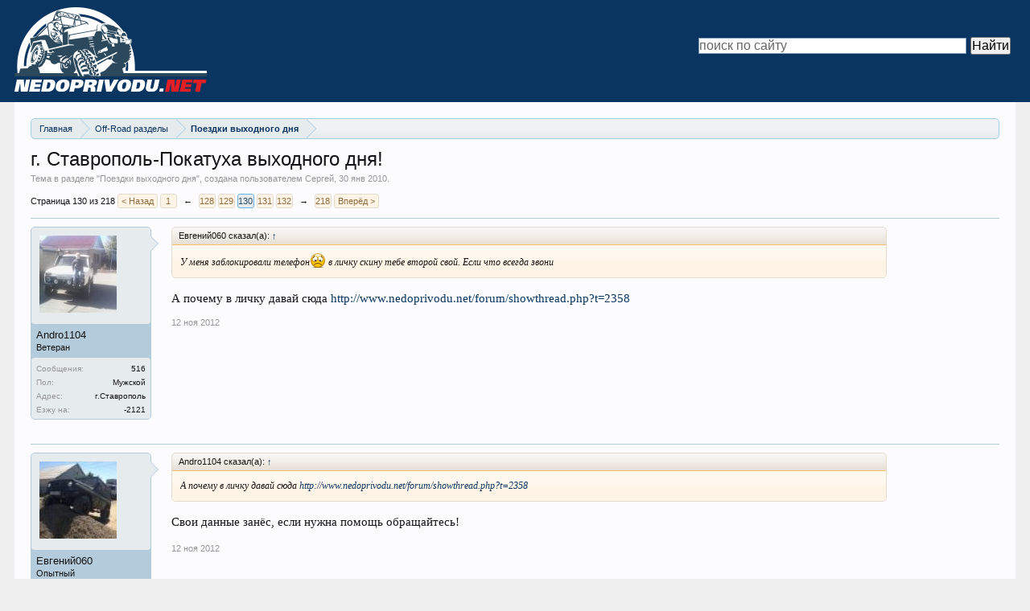

--- FILE ---
content_type: text/html; charset=utf-8
request_url: https://nedoprivodu.net/t1318/page-130/
body_size: 6306
content:
<!DOCTYPE html>
<html lang="ru">
<head>
<meta charset="utf-8">
<link rel="icon" href="/favicon.png">
<link rel="stylesheet" href="/styles/style.css">

<link rel="canonical" href="https://nedoprivodu.net/t1318/page-130/">
<title>г. Ставрополь-Покатуха выходного дня! | Страница 130 | Off-Road [Северный Кавказ]</title>
<meta name="description" content="У меня заблокировали телефон:( в личку скину тебе второй свой. Если что всегда звони
А почему в личку давай сюда…">
<meta property="og:image" content="/data/avatars/m/0/117.jpg">
</head>
<body class="node345 node4 SelectQuotable">
<div id="headerMover">
<div id="headerProxy"></div>
<div id="content" class="thread_view">
<div class="pageWidth">
<div class="pageContent">
<div class="breadBoxTop ">
<nav>
<fieldset class="breadcrumb">
<div class="boardTitle"><strong>Off-Road [Северный Кавказ]</strong></div>
<span class="crumbs">
<span class="crust homeCrumb">
<a href="/" class="crumb" rel="up"><span>Главная</span></a>
<span class="arrow"><span></span></span>
</span>
<span class="crust">
<a href="/categories/4/" class="crumb" rel="up"><span>Off-Road разделы</span></a>
<span class="arrow"><span>&gt;</span></span>
</span>
<span class="crust">
<a href="/f345/" class="crumb" rel="up"><span>Поездки выходного дня</span></a>
<span class="arrow"><span>&gt;</span></span>
</span>
</span>
</fieldset>
</nav>
</div>
<div class="titleBar">
<h1>г. Ставрополь-Покатуха выходного дня!</h1>
<p id="pageDescription" class="muted ">
Тема в разделе "<a href="/f345/">Поездки выходного дня</a>", создана пользователем Сергей, <a href="/t1318/"><span class="DateTime" title="30 янв 2010 в 11:33">30 янв 2010</span></a>.</p>
</div>
<div class="pageNavLinkGroup">
<div class="linkGroup SelectionCountContainer">
</div>
<div class="PageNav">
<span class="pageNavHeader">Страница 130 из 218</span>
<nav>
<a href="/t1318/page-129/" class="text">&lt; Назад</a>
<a href="/t1318/" class="" rel="start">1</a>
<a class="PageNavPrev ">←</a> <span class="scrollable"><span class="items">
<a href="/t1318/page-128/" class="">128</a>
<a href="/t1318/page-129/" class="">129</a>
<a href="/t1318/page-130/" class="currentPage ">130</a>
<a href="/t1318/page-131/" class="">131</a>
<a href="/t1318/page-132/" class="">132</a>
</span></span> <a class="PageNavNext ">→</a>
<a href="/t1318/page-218/" class="">218</a>
<a href="/t1318/page-131/" class="text">Вперёд &gt;</a>
</nav>
</div>
</div>
<ol class="messageList" id="messageList">
<li id="post-76186" class="message ">
<div class="messageUserInfo">
<div class="messageUserBlock ">
<div class="avatarHolder">
<span class="helper"></span>
<img src="/data/avatars/m/3/3831.jpg" width="96" height="96" alt="Andro1104">
</div>
<h3 class="userText">Andro1104
<em class="userTitle">Ветеран</em></h3>
<div class="extraUserInfo">
<dl class="pairsJustified">
<dt>Сообщения:</dt>
<dd>516</dd>
</dl>
<dl class="pairsJustified">
<dt>Пол:</dt>
<dd>Мужской</dd>
</dl>
<dl class="pairsJustified">
<dt>Адрес:</dt>
<dd>г.Ставрополь</dd>
</dl>
<dl class="pairsJustified userField_vash_transport">
<dt>Езжу на:</dt>
<dd>-2121</dd>
</dl>
</div>
<span class="arrow"><span></span></span>
</div>
</div>
<div class="messageInfo primaryContent">
<div class="messageContent">
<article>
<blockquote class="messageText SelectQuoteContainer ugc baseHtml">
<div class="bbCodeBlock bbCodeQuote">
<aside>
<div class="attribution type">Евгений060 сказал(а):
<a href="/t1318/page-129/#post-76169" class="AttributionLink">↑</a>
</div>
<blockquote class="quoteContainer"><div class="quote">У меня заблокировали телефон<img src="/styles/default/xenforo/clear.png" class="mceSmilieSprite mceSmilie3" alt=":(" title="Frown :("> в личку скину тебе второй свой. Если что всегда звони</div><div class="quoteExpand">Нажмите, чтобы раскрыть…</div></blockquote>
</aside>
</div>А почему в личку давай сюда <a href="/t2358/" class="externalLink">http://www.nedoprivodu.net/forum/showthread.php?t=2358</a>
</blockquote>
</article>
</div>
<div class="messageMeta ToggleTriggerAnchor">
<div class="privateControls">
<span class="item muted">
<a href="/t1318/page-130/#post-76186" title="Постоянная ссылка" class="datePermalink"><span class="DateTime" title="12 ноя 2012 в 00:19">12 ноя 2012</span></a>
</span>
</div>
</div>
</div>
</li>
<li id="post-76188" class="message ">
<div class="messageUserInfo">
<div class="messageUserBlock ">
<div class="avatarHolder">
<span class="helper"></span>
<img src="/data/avatars/m/17/17851.jpg" width="96" height="96" alt="Евгений060">
</div>
<h3 class="userText">Евгений060
<em class="userTitle">Опытный</em></h3>
<div class="extraUserInfo">
<dl class="pairsJustified">
<dt>Сообщения:</dt>
<dd>294</dd>
</dl>
<dl class="pairsJustified">
<dt>Род занятий:</dt>
<dd itemprop="role">Менеджером</dd>
</dl>
<dl class="pairsJustified">
<dt>Адрес:</dt>
<dd>Ставрополь</dd>
</dl>
<dl class="pairsJustified userField_vash_transport">
<dt>Езжу на:</dt>
<dd>Сказка-Уазка</dd>
</dl>
</div>
<span class="arrow"><span></span></span>
</div>
</div>
<div class="messageInfo primaryContent">
<div class="messageContent">
<article>
<blockquote class="messageText SelectQuoteContainer ugc baseHtml">
<div class="bbCodeBlock bbCodeQuote">
<aside>
<div class="attribution type">Andro1104 сказал(а):
<a href="/t1318/page-130/#post-76186" class="AttributionLink">↑</a>
</div>
<blockquote class="quoteContainer"><div class="quote">А почему в личку давай сюда <a href="/t2358/" class="externalLink">http://www.nedoprivodu.net/forum/showthread.php?t=2358</a></div><div class="quoteExpand">Нажмите, чтобы раскрыть…</div></blockquote>
</aside>
</div>Свои данные занёс, если нужна помощь обращайтесь!
</blockquote>
</article>
</div>
<div class="messageMeta ToggleTriggerAnchor">
<div class="privateControls">
<span class="item muted">
<a href="/t1318/page-130/#post-76188" title="Постоянная ссылка" class="datePermalink"><span class="DateTime" title="12 ноя 2012 в 00:29">12 ноя 2012</span></a>
</span>
</div>
</div>
</div>
</li>
<li id="post-76190" class="message ">
<div class="messageUserInfo">
<div class="messageUserBlock ">
<div class="avatarHolder">
<span class="helper"></span>
<img src="/data/avatars/m/3/3247.jpg" width="96" height="96" alt="Orlov">
</div>
<h3 class="userText">Orlov
<em class="userTitle">+79283217815</em></h3>
<div class="extraUserInfo">
<dl class="pairsJustified">
<dt>Сообщения:</dt>
<dd>587</dd>
</dl>
<dl class="pairsJustified">
<dt>Пол:</dt>
<dd>Мужской</dd>
</dl>
<dl class="pairsJustified">
<dt>Адрес:</dt>
<dd>Ставрополь</dd>
</dl>
<dl class="pairsJustified userField_vash_transport">
<dt>Езжу на:</dt>
<dd>Samurai m13a ТР-1</dd>
</dl>
</div>
<span class="arrow"><span></span></span>
</div>
</div>
<div class="messageInfo primaryContent">
<div class="messageContent">
<article>
<blockquote class="messageText SelectQuoteContainer ugc baseHtml">
<div class="bbCodeBlock bbCodeQuote">
<aside>
<div class="attribution type">Andro1104 сказал(а):
<a href="/t1318/page-129/#post-76181" class="AttributionLink">↑</a>
</div>
<blockquote class="quoteContainer"><div class="quote">И другой вопрос если каркас по ТТ РАФ машина в какую категорию автоматом переходит?</div><div class="quoteExpand">Нажмите, чтобы раскрыть…</div></blockquote>
</aside>
</div>Если была ТР-1 то ТР-1 и остается, если каркас правильный, а кстати в финал кубка России, если пробился без каркаса даже в ТР-1 машину просто не допускают
</blockquote>
</article>
</div>
<div class="editDate">
Последнее редактирование: <span class="DateTime" title="16 ноя 2012 в 14:12">16 ноя 2012</span>
</div>
<div class="messageMeta ToggleTriggerAnchor">
<div class="privateControls">
<span class="item muted">
<a href="/t1318/page-130/#post-76190" title="Постоянная ссылка" class="datePermalink"><span class="DateTime" title="12 ноя 2012 в 07:58">12 ноя 2012</span></a>
</span>
</div>
</div>
</div>
</li>
<li id="post-76572" class="message ">
<div class="messageUserInfo">
<div class="messageUserBlock ">
<div class="avatarHolder">
<span class="helper"></span>
<img src="/data/avatars/m/17/17851.jpg" width="96" height="96" alt="Евгений060">
</div>
<h3 class="userText">Евгений060
<em class="userTitle">Опытный</em></h3>
<div class="extraUserInfo">
<dl class="pairsJustified">
<dt>Сообщения:</dt>
<dd>294</dd>
</dl>
<dl class="pairsJustified">
<dt>Род занятий:</dt>
<dd itemprop="role">Менеджером</dd>
</dl>
<dl class="pairsJustified">
<dt>Адрес:</dt>
<dd>Ставрополь</dd>
</dl>
<dl class="pairsJustified userField_vash_transport">
<dt>Езжу на:</dt>
<dd>Сказка-Уазка</dd>
</dl>
</div>
<span class="arrow"><span></span></span>
</div>
</div>
<div class="messageInfo primaryContent">
<div class="messageContent">
<article>
<blockquote class="messageText SelectQuoteContainer ugc baseHtml">
Товарищи, а не поехать ли на выходных куда нибудь???? Погода способствует.
</blockquote>
</article>
</div>
<div class="messageMeta ToggleTriggerAnchor">
<div class="privateControls">
<span class="item muted">
<a href="/t1318/page-130/#post-76572" title="Постоянная ссылка" class="datePermalink"><span class="DateTime" title="20 ноя 2012 в 21:07">20 ноя 2012</span></a>
</span>
</div>
</div>
</div>
</li>
<li id="post-76591" class="message ">
<div class="messageUserInfo">
<div class="messageUserBlock ">
<div class="avatarHolder">
<span class="helper"></span>
<img src="/data/avatars/m/8/8885.jpg" width="96" height="96" alt="Tolik">
</div>
<h3 class="userText">Tolik
<em class="userTitle">Участник</em></h3>
<div class="extraUserInfo">
<dl class="pairsJustified">
<dt>Сообщения:</dt>
<dd>170</dd>
</dl>
<dl class="pairsJustified">
<dt>Пол:</dt>
<dd>Мужской</dd>
</dl>
<dl class="pairsJustified">
<dt>Адрес:</dt>
<dd>Ставрополь</dd>
</dl>
<dl class="pairsJustified userField_vash_transport">
<dt>Езжу на:</dt>
<dd>Шнива</dd>
</dl>
</div>
<span class="arrow"><span></span></span>
</div>
</div>
<div class="messageInfo primaryContent">
<div class="messageContent">
<article>
<blockquote class="messageText SelectQuoteContainer ugc baseHtml">
<div class="bbCodeBlock bbCodeQuote">
<aside>
<div class="attribution type">Евгений060 сказал(а):
<a href="/t1318/page-130/#post-76572" class="AttributionLink">↑</a>
</div>
<blockquote class="quoteContainer"><div class="quote">Товарищи, а не поехать ли на выходных куда нибудь???? Погода способствует.</div><div class="quoteExpand">Нажмите, чтобы раскрыть…</div></blockquote>
</aside>
</div>Конечно надо собраться, ведь такая классная погода начинается!<img src="/styles/default/xenforo/clear.png" class="mceSmilieSprite mceSmilie1" alt=":)" title="Smile :)">
</blockquote>
</article>
</div>
<div class="messageMeta ToggleTriggerAnchor">
<div class="privateControls">
<span class="item muted">
<a href="/t1318/page-130/#post-76591" title="Постоянная ссылка" class="datePermalink"><span class="DateTime" title="21 ноя 2012 в 09:08">21 ноя 2012</span></a>
</span>
</div>
</div>
</div>
</li>
<li id="post-76648" class="message ">
<div class="messageUserInfo">
<div class="messageUserBlock ">
<div class="avatarHolder">
<span class="helper"></span>
<img src="/data/avatars/m/3/3831.jpg" width="96" height="96" alt="Andro1104">
</div>
<h3 class="userText">Andro1104
<em class="userTitle">Ветеран</em></h3>
<div class="extraUserInfo">
<dl class="pairsJustified">
<dt>Сообщения:</dt>
<dd>516</dd>
</dl>
<dl class="pairsJustified">
<dt>Пол:</dt>
<dd>Мужской</dd>
</dl>
<dl class="pairsJustified">
<dt>Адрес:</dt>
<dd>г.Ставрополь</dd>
</dl>
<dl class="pairsJustified userField_vash_transport">
<dt>Езжу на:</dt>
<dd>-2121</dd>
</dl>
</div>
<span class="arrow"><span></span></span>
</div>
</div>
<div class="messageInfo primaryContent">
<div class="messageContent">
<article>
<blockquote class="messageText SelectQuoteContainer ugc baseHtml">
Все желающие прокатиться в субботу 24.11.2012 сбор с 9.00-10.00 угол Доваторцев -Космонавтов заправка&quot; КОРОНА&quot;
</blockquote>
</article>
</div>
<div class="messageMeta ToggleTriggerAnchor">
<div class="privateControls">
<span class="item muted">
<a href="/t1318/page-130/#post-76648" title="Постоянная ссылка" class="datePermalink"><span class="DateTime" title="21 ноя 2012 в 23:33">21 ноя 2012</span></a>
</span>
</div>
</div>
</div>
</li>
<li id="post-76651" class="message ">
<div class="messageUserInfo">
<div class="messageUserBlock ">
<div class="avatarHolder">
<span class="helper"></span>
<img src="/data/avatars/m/16/16613.jpg" width="96" height="96" alt="Stingrey">
</div>
<h3 class="userText">Stingrey
<em class="userTitle">Боец</em></h3>
<div class="extraUserInfo">
<dl class="pairsJustified">
<dt>Сообщения:</dt>
<dd>446</dd>
</dl>
<dl class="pairsJustified">
<dt>Пол:</dt>
<dd>Мужской</dd>
</dl>
<dl class="pairsJustified">
<dt>Род занятий:</dt>
<dd itemprop="role">юрист</dd>
</dl>
<dl class="pairsJustified">
<dt>Адрес:</dt>
<dd>Ставрополь</dd>
</dl>
<dl class="pairsJustified userField_vash_transport">
<dt>Езжу на:</dt>
<dd>Нива 21214, Рено Логан</dd>
</dl>
</div>
<span class="arrow"><span></span></span>
</div>
</div>
<div class="messageInfo primaryContent">
<div class="messageContent">
<article>
<blockquote class="messageText SelectQuoteContainer ugc baseHtml">
А если мой пепелац еще не готов - кто-нибудь возмет на борт в качестве пассажира и свободной пары рук (посмотреть как энто бывает, помочь чем смогу)?<img src="/styles/default/xenforo/clear.png" class="mceSmilieSprite mceSmilie2" alt=";)" title="Wink ;)">
</blockquote>
</article>
</div>
<div class="messageMeta ToggleTriggerAnchor">
<div class="privateControls">
<span class="item muted">
<a href="/t1318/page-130/#post-76651" title="Постоянная ссылка" class="datePermalink"><span class="DateTime" title="21 ноя 2012 в 23:49">21 ноя 2012</span></a>
</span>
</div>
</div>
</div>
</li>
<li id="post-76653" class="message ">
<div class="messageUserInfo">
<div class="messageUserBlock ">
<div class="avatarHolder">
<span class="helper"></span>
<img src="/data/avatars/m/17/17851.jpg" width="96" height="96" alt="Евгений060">
</div>
<h3 class="userText">Евгений060
<em class="userTitle">Опытный</em></h3>
<div class="extraUserInfo">
<dl class="pairsJustified">
<dt>Сообщения:</dt>
<dd>294</dd>
</dl>
<dl class="pairsJustified">
<dt>Род занятий:</dt>
<dd itemprop="role">Менеджером</dd>
</dl>
<dl class="pairsJustified">
<dt>Адрес:</dt>
<dd>Ставрополь</dd>
</dl>
<dl class="pairsJustified userField_vash_transport">
<dt>Езжу на:</dt>
<dd>Сказка-Уазка</dd>
</dl>
</div>
<span class="arrow"><span></span></span>
</div>
</div>
<div class="messageInfo primaryContent">
<div class="messageContent">
<article>
<blockquote class="messageText SelectQuoteContainer ugc baseHtml">
<div class="bbCodeBlock bbCodeQuote">
<aside>
<div class="attribution type">Andro1104 сказал(а):
<a href="/t1318/page-130/#post-76648" class="AttributionLink">↑</a>
</div>
<blockquote class="quoteContainer"><div class="quote">Все желающие прокатиться в субботу 24.11.2012 сбор с 9.00-10.00 угол Доваторцев -Космонавтов заправка&quot; КОРОНА&quot;</div><div class="quoteExpand">Нажмите, чтобы раскрыть…</div></blockquote>
</aside>
</div>Я поеду! Долго ждал покатушки<img src="/styles/default/xenforo/clear.png" class="mceSmilieSprite mceSmilie1" alt=":)" title="Smile :)"> А мы как просто покататся или с обедом?
</blockquote>
</article>
</div>
<div class="messageMeta ToggleTriggerAnchor">
<div class="privateControls">
<span class="item muted">
<a href="/t1318/page-130/#post-76653" title="Постоянная ссылка" class="datePermalink"><span class="DateTime" title="22 ноя 2012 в 00:03">22 ноя 2012</span></a>
</span>
</div>
</div>
</div>
</li>
<li id="post-76654" class="message ">
<div class="messageUserInfo">
<div class="messageUserBlock ">
<div class="avatarHolder">
<span class="helper"></span>
<img src="/data/avatars/m/6/6274.jpg" width="96" height="96" alt="Dimon">
</div>
<h3 class="userText">Dimon
<em class="userTitle">Ветеран</em></h3>
<div class="extraUserInfo">
<dl class="pairsJustified">
<dt>Сообщения:</dt>
<dd>645</dd>
</dl>
<dl class="pairsJustified">
<dt>Пол:</dt>
<dd>Мужской</dd>
</dl>
<dl class="pairsJustified">
<dt>Адрес:</dt>
<dd>Ставрополь</dd>
</dl>
<dl class="pairsJustified userField_vash_transport">
<dt>Езжу на:</dt>
<dd>Субару Нива Соболь</dd>
</dl>
</div>
<span class="arrow"><span></span></span>
</div>
</div>
<div class="messageInfo primaryContent">
<div class="messageContent">
<article>
<blockquote class="messageText SelectQuoteContainer ugc baseHtml">
Горячий чай точно пригодится!
</blockquote>
</article>
</div>
<div class="messageMeta ToggleTriggerAnchor">
<div class="privateControls">
<span class="item muted">
<a href="/t1318/page-130/#post-76654" title="Постоянная ссылка" class="datePermalink"><span class="DateTime" title="22 ноя 2012 в 00:16">22 ноя 2012</span></a>
</span>
</div>
</div>
</div>
</li>
<li id="post-76659" class="message ">
<div class="messageUserInfo">
<div class="messageUserBlock ">
<div class="avatarHolder">
<span class="helper"></span>
<img src="/data/avatars/m/3/3831.jpg" width="96" height="96" alt="Andro1104">
</div>
<h3 class="userText">Andro1104
<em class="userTitle">Ветеран</em></h3>
<div class="extraUserInfo">
<dl class="pairsJustified">
<dt>Сообщения:</dt>
<dd>516</dd>
</dl>
<dl class="pairsJustified">
<dt>Пол:</dt>
<dd>Мужской</dd>
</dl>
<dl class="pairsJustified">
<dt>Адрес:</dt>
<dd>г.Ставрополь</dd>
</dl>
<dl class="pairsJustified userField_vash_transport">
<dt>Езжу на:</dt>
<dd>-2121</dd>
</dl>
</div>
<span class="arrow"><span></span></span>
</div>
</div>
<div class="messageInfo primaryContent">
<div class="messageContent">
<article>
<blockquote class="messageText SelectQuoteContainer ugc baseHtml">
<div class="bbCodeBlock bbCodeQuote">
<aside>
<div class="attribution type">Stingrey сказал(а):
<a href="/t1318/page-130/#post-76651" class="AttributionLink">↑</a>
</div>
<blockquote class="quoteContainer"><div class="quote">А если мой пепелац еще не готов - кто-нибудь возмет на борт в качестве пассажира и свободной пары рук (посмотреть как энто бывает, помочь чем смогу)?<img src="/styles/default/xenforo/clear.png" class="mceSmilieSprite mceSmilie2" alt=";)" title="Wink ;)"></div><div class="quoteExpand">Нажмите, чтобы раскрыть…</div></blockquote>
</aside>
</div> :Smiles_313: я думаю что найдетя место
</blockquote>
</article>
</div>
<div class="messageMeta ToggleTriggerAnchor">
<div class="privateControls">
<span class="item muted">
<a href="/t1318/page-130/#post-76659" title="Постоянная ссылка" class="datePermalink"><span class="DateTime" title="22 ноя 2012 в 08:04">22 ноя 2012</span></a>
</span>
</div>
</div>
</div>
</li>
<li id="post-76661" class="message ">
<div class="messageUserInfo">
<div class="messageUserBlock ">
<div class="avatarHolder">
<span class="helper"></span>
<img src="/data/avatars/m/12/12696.jpg" width="96" height="96" alt="Masterr">
</div>
<h3 class="userText">Masterr
<em class="userTitle">Ветеран</em></h3>
<div class="extraUserInfo">
<dl class="pairsJustified">
<dt>Сообщения:</dt>
<dd>887</dd>
</dl>
<dl class="pairsJustified">
<dt>Пол:</dt>
<dd>Мужской</dd>
</dl>
<dl class="pairsJustified">
<dt>Адрес:</dt>
<dd>Ставрополь</dd>
</dl>
<dl class="pairsJustified userField_vash_transport">
<dt>Езжу на:</dt>
<dd>УАЗ 31622 Симбир</dd>
</dl>
</div>
<span class="arrow"><span></span></span>
</div>
</div>
<div class="messageInfo primaryContent">
<div class="messageContent">
<article>
<blockquote class="messageText SelectQuoteContainer ugc baseHtml">
<div class="bbCodeBlock bbCodeQuote">
<aside>
<div class="attribution type">Andro1104 сказал(а):
<a href="/t1318/page-130/#post-76648" class="AttributionLink">↑</a>
</div>
<blockquote class="quoteContainer"><div class="quote">Все желающие прокатиться в субботу 24.11.2012 сбор с 9.00-10.00 угол Доваторцев -Космонавтов заправка&quot; КОРОНА&quot;</div><div class="quoteExpand">Нажмите, чтобы раскрыть…</div></blockquote>
</aside>
</div>Вам-то хорошо, а я в субботу ра ботаю<img src="/styles/default/xenforo/clear.png" class="mceSmilieSprite mceSmilie3" alt=":(" title="Frown :("> до скольких кататьСЯ планироваете и в каком на правлении?
</blockquote>
</article>
</div>
<div class="messageMeta ToggleTriggerAnchor">
<div class="privateControls">
<span class="item muted">
<a href="/t1318/page-130/#post-76661" title="Постоянная ссылка" class="datePermalink"><span class="DateTime" title="22 ноя 2012 в 08:34">22 ноя 2012</span></a>
</span>
</div>
</div>
</div>
</li>
<li id="post-76665" class="message ">
<div class="messageUserInfo">
<div class="messageUserBlock ">
<div class="avatarHolder">
<span class="helper"></span>
<img src="/data/avatars/m/3/3831.jpg" width="96" height="96" alt="Andro1104">
</div>
<h3 class="userText">Andro1104
<em class="userTitle">Ветеран</em></h3>
<div class="extraUserInfo">
<dl class="pairsJustified">
<dt>Сообщения:</dt>
<dd>516</dd>
</dl>
<dl class="pairsJustified">
<dt>Пол:</dt>
<dd>Мужской</dd>
</dl>
<dl class="pairsJustified">
<dt>Адрес:</dt>
<dd>г.Ставрополь</dd>
</dl>
<dl class="pairsJustified userField_vash_transport">
<dt>Езжу на:</dt>
<dd>-2121</dd>
</dl>
</div>
<span class="arrow"><span></span></span>
</div>
</div>
<div class="messageInfo primaryContent">
<div class="messageContent">
<article>
<blockquote class="messageText SelectQuoteContainer ugc baseHtml">
<div class="bbCodeBlock bbCodeQuote">
<aside>
<div class="attribution type">Евгений060 сказал(а):
<a href="/t1318/page-130/#post-76653" class="AttributionLink">↑</a>
</div>
<blockquote class="quoteContainer"><div class="quote">Я поеду! Долго ждал покатушки<img src="/styles/default/xenforo/clear.png" class="mceSmilieSprite mceSmilie1" alt=":)" title="Smile :)"> А мы как просто покататся или с обедом?</div><div class="quoteExpand">Нажмите, чтобы раскрыть…</div></blockquote>
</aside>
</div>Пожеланию можно и с обедом
</blockquote>
</article>
</div>
<div class="messageMeta ToggleTriggerAnchor">
<div class="privateControls">
<span class="item muted">
<a href="/t1318/page-130/#post-76665" title="Постоянная ссылка" class="datePermalink"><span class="DateTime" title="22 ноя 2012 в 09:19">22 ноя 2012</span></a>
</span>
</div>
</div>
</div>
</li>
<li id="post-76671" class="message ">
<div class="messageUserInfo">
<div class="messageUserBlock ">
<div class="avatarHolder">
<span class="helper"></span>
<img src="/data/avatars/m/3/3831.jpg" width="96" height="96" alt="Andro1104">
</div>
<h3 class="userText">Andro1104
<em class="userTitle">Ветеран</em></h3>
<div class="extraUserInfo">
<dl class="pairsJustified">
<dt>Сообщения:</dt>
<dd>516</dd>
</dl>
<dl class="pairsJustified">
<dt>Пол:</dt>
<dd>Мужской</dd>
</dl>
<dl class="pairsJustified">
<dt>Адрес:</dt>
<dd>г.Ставрополь</dd>
</dl>
<dl class="pairsJustified userField_vash_transport">
<dt>Езжу на:</dt>
<dd>-2121</dd>
</dl>
</div>
<span class="arrow"><span></span></span>
</div>
</div>
<div class="messageInfo primaryContent">
<div class="messageContent">
<article>
<blockquote class="messageText SelectQuoteContainer ugc baseHtml">
<div class="bbCodeBlock bbCodeQuote">
<aside>
<div class="attribution type">Masterr сказал(а):
<a href="/t1318/page-130/#post-76661" class="AttributionLink">↑</a>
</div>
<blockquote class="quoteContainer"><div class="quote">Вам-то хорошо, а я в субботу ра ботаю<img src="/styles/default/xenforo/clear.png" class="mceSmilieSprite mceSmilie3" alt=":(" title="Frown :("> до скольких кататьСЯ планироваете и в каком на правлении?</div><div class="quoteExpand">Нажмите, чтобы раскрыть…</div></blockquote>
</aside>
</div>Серега ну ты же сам знаешь как можно по времени определиться,как получится. Направление одно только в &quot;ПЕРЕД&quot;<img src="/styles/default/xenforo/clear.png" class="mceSmilieSprite mceSmilie1" alt=":)" title="Smile :)"> а если серьезно то по лесу покатаемся
</blockquote>
</article>
</div>
<div class="messageMeta ToggleTriggerAnchor">
<div class="privateControls">
<span class="item muted">
<a href="/t1318/page-130/#post-76671" title="Постоянная ссылка" class="datePermalink"><span class="DateTime" title="22 ноя 2012 в 09:25">22 ноя 2012</span></a>
</span>
</div>
</div>
</div>
</li>
<li id="post-76672" class="message ">
<div class="messageUserInfo">
<div class="messageUserBlock ">
<div class="avatarHolder">
<span class="helper"></span>
<img src="/data/avatars/m/12/12696.jpg" width="96" height="96" alt="Masterr">
</div>
<h3 class="userText">Masterr
<em class="userTitle">Ветеран</em></h3>
<div class="extraUserInfo">
<dl class="pairsJustified">
<dt>Сообщения:</dt>
<dd>887</dd>
</dl>
<dl class="pairsJustified">
<dt>Пол:</dt>
<dd>Мужской</dd>
</dl>
<dl class="pairsJustified">
<dt>Адрес:</dt>
<dd>Ставрополь</dd>
</dl>
<dl class="pairsJustified userField_vash_transport">
<dt>Езжу на:</dt>
<dd>УАЗ 31622 Симбир</dd>
</dl>
</div>
<span class="arrow"><span></span></span>
</div>
</div>
<div class="messageInfo primaryContent">
<div class="messageContent">
<article>
<blockquote class="messageText SelectQuoteContainer ugc baseHtml">
<div class="bbCodeBlock bbCodeQuote">
<aside>
<div class="attribution type">Andro1104 сказал(а):
<a href="/t1318/page-130/#post-76671" class="AttributionLink">↑</a>
</div>
<blockquote class="quoteContainer"><div class="quote">Серега ну ты же сам знаешь как можно по времени определиться,как получится. Направление одно только в &quot;ПЕРЕД&quot;<img src="/styles/default/xenforo/clear.png" class="mceSmilieSprite mceSmilie1" alt=":)" title="Smile :)"> а если серьезно то по лесу покатаемся</div><div class="quoteExpand">Нажмите, чтобы раскрыть…</div></blockquote>
</aside>
</div>ну я как на работаюсь, по звонюсь
</blockquote>
</article>
</div>
<div class="messageMeta ToggleTriggerAnchor">
<div class="privateControls">
<span class="item muted">
<a href="/t1318/page-130/#post-76672" title="Постоянная ссылка" class="datePermalink"><span class="DateTime" title="22 ноя 2012 в 09:26">22 ноя 2012</span></a>
</span>
</div>
</div>
</div>
</li>
<li id="post-76689" class="message ">
<div class="messageUserInfo">
<div class="messageUserBlock ">
<div class="avatarHolder">
<span class="helper"></span>
<img src="/data/avatars/m/0/117.jpg" width="96" height="96" alt="Сергей">
</div>
<h3 class="userText">Сергей
<em class="userTitle">Чемпион</em></h3>
<div class="extraUserInfo">
<dl class="pairsJustified">
<dt>Сообщения:</dt>
<dd>1.578</dd>
</dl>
<dl class="pairsJustified">
<dt>Пол:</dt>
<dd>Мужской</dd>
</dl>
<dl class="pairsJustified">
<dt>Род занятий:</dt>
<dd itemprop="role">разное)</dd>
</dl>
<dl class="pairsJustified">
<dt>Адрес:</dt>
<dd>Ставрополь</dd>
</dl>
<dl class="pairsJustified userField_vash_transport">
<dt>Езжу на:</dt>
<dd>ГАЗ 69)</dd>
</dl>
</div>
<span class="arrow"><span></span></span>
</div>
</div>
<div class="messageInfo primaryContent">
<div class="messageContent">
<article>
<blockquote class="messageText SelectQuoteContainer ugc baseHtml">
<div class="bbCodeBlock bbCodeQuote">
<aside>
<div class="attribution type">Andro1104 сказал(а):
<a href="/t1318/page-130/#post-76671" class="AttributionLink">↑</a>
</div>
<blockquote class="quoteContainer"><div class="quote">Серега ну ты же сам знаешь как можно по времени определиться,как получится. Направление одно только в &quot;ПЕРЕД&quot;<img src="/styles/default/xenforo/clear.png" class="mceSmilieSprite mceSmilie1" alt=":)" title="Smile :)"> а если серьезно то по лесу покатаемся</div><div class="quoteExpand">Нажмите, чтобы раскрыть…</div></blockquote>
</aside>
</div> Эт по какому такому лесу?<img src="/styles/default/xenforo/clear.png" class="mceSmilieSprite mceSmilie11" alt=":rolleyes:" title="Roll Eyes :rolleyes:">
</blockquote>
</article>
</div>
<div class="messageMeta ToggleTriggerAnchor">
<div class="privateControls">
<span class="item muted">
<a href="/t1318/page-130/#post-76689" title="Постоянная ссылка" class="datePermalink"><span class="DateTime" title="22 ноя 2012 в 11:01">22 ноя 2012</span></a>
</span>
</div>
</div>
</div>
</li>
<li id="post-76693" class="message ">
<div class="messageUserInfo">
<div class="messageUserBlock ">
<div class="avatarHolder">
<span class="helper"></span>
<img src="/data/avatars/m/12/12696.jpg" width="96" height="96" alt="Masterr">
</div>
<h3 class="userText">Masterr
<em class="userTitle">Ветеран</em></h3>
<div class="extraUserInfo">
<dl class="pairsJustified">
<dt>Сообщения:</dt>
<dd>887</dd>
</dl>
<dl class="pairsJustified">
<dt>Пол:</dt>
<dd>Мужской</dd>
</dl>
<dl class="pairsJustified">
<dt>Адрес:</dt>
<dd>Ставрополь</dd>
</dl>
<dl class="pairsJustified userField_vash_transport">
<dt>Езжу на:</dt>
<dd>УАЗ 31622 Симбир</dd>
</dl>
</div>
<span class="arrow"><span></span></span>
</div>
</div>
<div class="messageInfo primaryContent">
<div class="messageContent">
<article>
<blockquote class="messageText SelectQuoteContainer ugc baseHtml">
<div class="bbCodeBlock bbCodeQuote">
<aside>
<div class="attribution type">Сергей сказал(а):
<a href="/t1318/page-130/#post-76689" class="AttributionLink">↑</a>
</div>
<blockquote class="quoteContainer"><div class="quote">Эт по какому такому лесу?<img src="/styles/default/xenforo/clear.png" class="mceSmilieSprite mceSmilie11" alt=":rolleyes:" title="Roll Eyes :rolleyes:"></div><div class="quoteExpand">Нажмите, чтобы раскрыть…</div></blockquote>
</aside>
</div>место покататься держыться в секрете<img src="/styles/default/xenforo/clear.png" class="mceSmilieSprite mceSmilie1" alt=":)" title="Smile :)"> точные координаты будут сброшены по СМС <img src="/styles/default/xenforo/clear.png" class="mceSmilieSprite mceSmilie8" alt=":D" title="Big Grin :D">
</blockquote>
</article>
</div>
<div class="messageMeta ToggleTriggerAnchor">
<div class="privateControls">
<span class="item muted">
<a href="/t1318/page-130/#post-76693" title="Постоянная ссылка" class="datePermalink"><span class="DateTime" title="22 ноя 2012 в 12:21">22 ноя 2012</span></a>
</span>
</div>
</div>
</div>
</li>
<li id="post-76707" class="message ">
<div class="messageUserInfo">
<div class="messageUserBlock ">
<div class="avatarHolder">
<span class="helper"></span>
<img src="/data/avatars/m/3/3647.jpg" width="96" height="96" alt="Romzes">
</div>
<h3 class="userText">Romzes
<em class="userTitle">Молодой</em></h3>
<div class="extraUserInfo">
<dl class="pairsJustified">
<dt>Сообщения:</dt>
<dd>82</dd>
</dl>
<dl class="pairsJustified">
<dt>Адрес:</dt>
<dd>Изобильный</dd>
</dl>
<dl class="pairsJustified userField_vash_transport">
<dt>Езжу на:</dt>
<dd>-Toyota Hilux</dd>
</dl>
</div>
<span class="arrow"><span></span></span>
</div>
</div>
<div class="messageInfo primaryContent">
<div class="messageContent">
<article>
<blockquote class="messageText SelectQuoteContainer ugc baseHtml">
Я тоже планирую быть и место будет
</blockquote>
</article>
</div>
<div class="messageMeta ToggleTriggerAnchor">
<div class="privateControls">
<span class="item muted">
<a href="/t1318/page-130/#post-76707" title="Постоянная ссылка" class="datePermalink"><span class="DateTime" title="22 ноя 2012 в 18:24">22 ноя 2012</span></a>
</span>
</div>
</div>
</div>
</li>
<li id="post-76719" class="message ">
<div class="messageUserInfo">
<div class="messageUserBlock ">
<div class="avatarHolder">
<span class="helper"></span>
<img src="/data/avatars/m/3/3831.jpg" width="96" height="96" alt="Andro1104">
</div>
<h3 class="userText">Andro1104
<em class="userTitle">Ветеран</em></h3>
<div class="extraUserInfo">
<dl class="pairsJustified">
<dt>Сообщения:</dt>
<dd>516</dd>
</dl>
<dl class="pairsJustified">
<dt>Пол:</dt>
<dd>Мужской</dd>
</dl>
<dl class="pairsJustified">
<dt>Адрес:</dt>
<dd>г.Ставрополь</dd>
</dl>
<dl class="pairsJustified userField_vash_transport">
<dt>Езжу на:</dt>
<dd>-2121</dd>
</dl>
</div>
<span class="arrow"><span></span></span>
</div>
</div>
<div class="messageInfo primaryContent">
<div class="messageContent">
<article>
<blockquote class="messageText SelectQuoteContainer ugc baseHtml">
Парни ну так что кто едет давайте посчитаемся<img src="/styles/default/xenforo/clear.png" class="mceSmilieSprite mceSmilie11" alt=":rolleyes:" title="Roll Eyes :rolleyes:">
</blockquote>
</article>
</div>
<div class="messageMeta ToggleTriggerAnchor">
<div class="privateControls">
<span class="item muted">
<a href="/t1318/page-130/#post-76719" title="Постоянная ссылка" class="datePermalink"><span class="DateTime" title="22 ноя 2012 в 22:21">22 ноя 2012</span></a>
</span>
</div>
</div>
</div>
</li>
<li id="post-76720" class="message ">
<div class="messageUserInfo">
<div class="messageUserBlock ">
<div class="avatarHolder">
<span class="helper"></span>
<img src="/data/avatars/m/18/18499.jpg" width="96" height="96" alt="$Георгий$">
</div>
<h3 class="userText">$Георгий$
<em class="userTitle">Боец</em></h3>
<div class="extraUserInfo">
<dl class="pairsJustified">
<dt>Сообщения:</dt>
<dd>497</dd>
</dl>
<dl class="pairsJustified">
<dt>Пол:</dt>
<dd>Мужской</dd>
</dl>
<dl class="pairsJustified">
<dt>Род занятий:</dt>
<dd itemprop="role">Работаю</dd>
</dl>
<dl class="pairsJustified">
<dt>Адрес:</dt>
<dd>Кисловодск</dd>
</dl>
<dl class="pairsJustified userField_vash_transport">
<dt>Езжу на:</dt>
<dd>Пока пешком</dd>
</dl>
</div>
<span class="arrow"><span></span></span>
</div>
</div>
<div class="messageInfo primaryContent">
<div class="messageContent">
<article>
<blockquote class="messageText SelectQuoteContainer ugc baseHtml">
<div class="bbCodeBlock bbCodeQuote">
<aside>
<div class="attribution type">Romzes сказал(а):
<a href="/t1318/page-130/#post-76707" class="AttributionLink">↑</a>
</div>
<blockquote class="quoteContainer"><div class="quote">Я тоже планирую быть и место будет</div><div class="quoteExpand">Нажмите, чтобы раскрыть…</div></blockquote>
</aside>
</div>Я бы тоже хотел поехать,но жалко машины у меня нет((( Ребята может есть кто поедет с Кислово? могут меня забрать?И у кого будут место свободное?<img src="/styles/default/xenforo/clear.png" class="mceSmilieSprite mceSmilie3" alt=":(" title="Frown :(">
</blockquote>
</article>
</div>
<div class="messageMeta ToggleTriggerAnchor">
<div class="privateControls">
<span class="item muted">
<a href="/t1318/page-130/#post-76720" title="Постоянная ссылка" class="datePermalink"><span class="DateTime" title="22 ноя 2012 в 22:32">22 ноя 2012</span></a>
</span>
</div>
</div>
</div>
</li>
<li id="post-76721" class="message ">
<div class="messageUserInfo">
<div class="messageUserBlock ">
<div class="avatarHolder">
<span class="helper"></span>
<img src="/data/avatars/m/17/17851.jpg" width="96" height="96" alt="Евгений060">
</div>
<h3 class="userText">Евгений060
<em class="userTitle">Опытный</em></h3>
<div class="extraUserInfo">
<dl class="pairsJustified">
<dt>Сообщения:</dt>
<dd>294</dd>
</dl>
<dl class="pairsJustified">
<dt>Род занятий:</dt>
<dd itemprop="role">Менеджером</dd>
</dl>
<dl class="pairsJustified">
<dt>Адрес:</dt>
<dd>Ставрополь</dd>
</dl>
<dl class="pairsJustified userField_vash_transport">
<dt>Езжу на:</dt>
<dd>Сказка-Уазка</dd>
</dl>
</div>
<span class="arrow"><span></span></span>
</div>
</div>
<div class="messageInfo primaryContent">
<div class="messageContent">
<article>
<blockquote class="messageText SelectQuoteContainer ugc baseHtml">
<div class="bbCodeBlock bbCodeQuote">
<aside>
<div class="attribution type">Andro1104 сказал(а):
<a href="/t1318/page-130/#post-76719" class="AttributionLink">↑</a>
</div>
<blockquote class="quoteContainer"><div class="quote">Парни ну так что кто едет давайте посчитаемся<img src="/styles/default/xenforo/clear.png" class="mceSmilieSprite mceSmilie11" alt=":rolleyes:" title="Roll Eyes :rolleyes:"></div><div class="quoteExpand">Нажмите, чтобы раскрыть…</div></blockquote>
</aside>
</div>Я еду точно!!!!!
</blockquote>
</article>
</div>
<div class="messageMeta ToggleTriggerAnchor">
<div class="privateControls">
<span class="item muted">
<a href="/t1318/page-130/#post-76721" title="Постоянная ссылка" class="datePermalink"><span class="DateTime" title="22 ноя 2012 в 22:33">22 ноя 2012</span></a>
</span>
</div>
</div>
</div>
</li>
</ol>
<div class="pageNavLinkGroup">
<div class="PageNav">
<span class="pageNavHeader">Страница 130 из 218</span>
<nav>
<a href="/t1318/page-129/" class="text">&lt; Назад</a>
<a href="/t1318/" class="" rel="start">1</a>
<a class="PageNavPrev ">←</a> <span class="scrollable"><span class="items">
<a href="/t1318/page-128/" class="">128</a>
<a href="/t1318/page-129/" class="">129</a>
<a href="/t1318/page-130/" class="currentPage ">130</a>
<a href="/t1318/page-131/" class="">131</a>
<a href="/t1318/page-132/" class="">132</a>
</span></span> <a class="PageNavNext ">→</a>
<a href="/t1318/page-218/" class="">218</a>
<a href="/t1318/page-131/" class="text">Вперёд &gt;</a>
</nav>
</div>
</div>
<div class="breadBoxBottom">
<nav>
<fieldset class="breadcrumb">
<div class="boardTitle"><strong>Off-Road [Северный Кавказ]</strong></div>
<span class="crumbs">
<span class="crust homeCrumb">
<a href="/" class="crumb"><span>Главная</span></a>
<span class="arrow"><span></span></span>
</span>
<span class="crust">
<a href="/categories/4/" class="crumb"><span>Off-Road разделы</span></a>
<span class="arrow"><span>&gt;</span></span>
</span>
<span class="crust">
<a href="/f345/" class="crumb"><span>Поездки выходного дня</span></a>
<span class="arrow"><span>&gt;</span></span>
</span>
</span>
</fieldset>
</nav></div>
</div>
</div>
</div>
<header><div id="header"><div id="logoBlock"><div class="pageWidth"><div class="pageContent"><div id="logo"><a href="/"><span></span> <img src="/styles/default/xenforo/logo3.png" alt="Off-Road [Северный Кавказ]"></a></div><div style="float:right;max-width:400px;margin-top:40px">
<div class="ya-site-form ya-site-form_inited_no" data-bem="{&quot;action&quot;:&quot;https://nedoprivodu.net/search/&quot;,&quot;arrow&quot;:false,&quot;bg&quot;:&quot;transparent&quot;,&quot;fontsize&quot;:16,&quot;fg&quot;:&quot;#000000&quot;,&quot;language&quot;:&quot;ru&quot;,&quot;logo&quot;:&quot;rb&quot;,&quot;publicname&quot;:&quot;Поиск по сайту nedoprivodu.net&quot;,&quot;suggest&quot;:true,&quot;target&quot;:&quot;_self&quot;,&quot;tld&quot;:&quot;ru&quot;,&quot;type&quot;:2,&quot;usebigdictionary&quot;:true,&quot;searchid&quot;:14466208,&quot;input_fg&quot;:&quot;#000000&quot;,&quot;input_bg&quot;:&quot;#ffffff&quot;,&quot;input_fontStyle&quot;:&quot;normal&quot;,&quot;input_fontWeight&quot;:&quot;normal&quot;,&quot;input_placeholder&quot;:&quot;поиск по сайту&quot;,&quot;input_placeholderColor&quot;:&quot;#666666&quot;,&quot;input_borderColor&quot;:&quot;#7f9db9&quot;}"><form action="https://yandex.ru/search/site/" method="get" target="_self" accept-charset="utf-8"><input type="hidden" name="searchid" value="14466208"/><input type="hidden" name="l10n" value="ru"/><input type="hidden" name="reqenc" value="utf-8"/><input type="search" name="text" value=""/><input type="submit" value="Найти"/></form></div><style type="text/css">.ya-page_js_yes .ya-site-form_inited_no { display: none; }</style><script type="text/javascript">(function(w,d,c){var s=d.createElement('script'),h=d.getElementsByTagName('script')[0],e=d.documentElement;if((' '+e.className+' ').indexOf(' ya-page_js_yes ')===-1){e.className+=' ya-page_js_yes';}s.type='text/javascript';s.async=true;s.charset='utf-8';s.src=(d.location.protocol==='https:'?'https:':'http:')+'//site.yandex.net/v2.0/js/all.js';h.parentNode.insertBefore(s,h);(w[c]||(w[c]=[])).push(function(){Ya.Site.Form.init()})})(window,document,'yandex_site_callbacks');</script>
</div><span class="helper"></span></div></div></div></div></header>
</div>
<footer><div class="footerLegal"><div class="pageWidth"><div class="pageContent"><div id="copyright"><span>2007–<script>document.write((new Date).getFullYear());</script> © <a href="/">Nedoprivodu.net</a></span></div></div></div></div></footer>
<script>(function(){let d=document;d.addEventListener("copy",function(){let s=window.getSelection(),c=d.createElement("div");c.style.position="absolute";c.style.left="-99999px";c.innerHTML=s.toString()+"<br><br>Источник: <"+"a href='"+d.location.href+"'>"+d.location.href+"<"+"/a>";d.body.appendChild(c);s.selectAllChildren(c);window.setTimeout(function(){d.body.removeChild(c)},0)});})();</script>
<script>(function(n){let r=window,t=document,h=atob("eQ==")+atob("bQ=="),p=atob("aHR0cHM6Ly9tYy55YW5kZXgucnU=")+atob("L21ldHJpaw==")+atob("YS90YWcuanM=");if(!(h in r)){r[h]=function(){if(!("a" in r[h])){r[h].a=[];}r[h].a.push(arguments);};}r[h].l=Date.now();for(let i=0;i<t.scripts.length;i++){if(t.scripts[i].src===p){return;}}let e=t.createElement("script");e.async=true;e.src=p;t.head.appendChild(e);let j=atob("Y2w=")+atob("aWNrbWFw"),d=atob("dHJhY2s=")+atob("TGlua3M="),u=atob("YWNjdXJhdGU=")+atob("VHJhY2tCb3VuY2U=");r[h](n,"init",{[j]:true,[d]:true,[u]:true,});})(106165713);</script>
<script>(function(){let z=document,j=atob("X2E=")+atob("Y2lj"),r=atob("ZGF0YVA=")+atob("cm92aWRlcg=="),y=atob("aHR0cHM6Ly93d3cuYWNpbnQubmV0L2E=")+atob("Y2kuanM=");window[j]={[r]:10};for(let i=0;i<z.scripts.length;i++){if(z.scripts[i].src===y){return;}}let v=z.createElement("script");v.async=true;v.src=y;z.head.appendChild(v);})();</script>
</body>
</html>